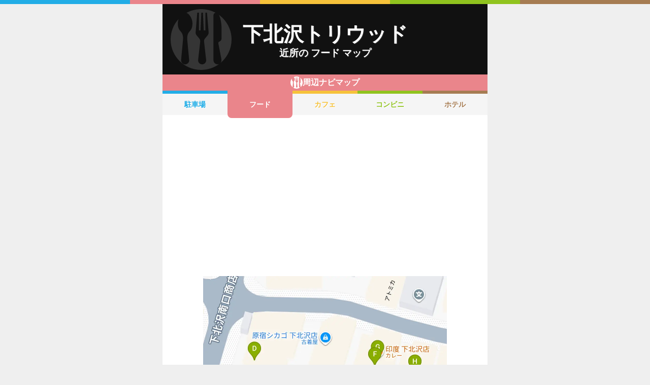

--- FILE ---
content_type: text/html; charset=utf-8
request_url: https://navi.music-mdata.com/detail/r/27600
body_size: 4203
content:
<!DOCTYPE html>
<html lang="ja">

<head>
    <meta charset="utf-8" />
    <meta name="viewport" content="width=device-width, initial-scale=1.0" />
    <title>下北沢トリウッド 周辺のファミレス・ファーストフード一覧マップ</title>
    <link rel="icon" href="/favicon.ico" sizes="32x32">
    <link rel="icon" href="/favicon.svg" type="image/svg+xml">
    <link rel="apple-touch-icon" href="/apple-touch-icon.png">
    <link rel="stylesheet" href="/css/style.css?v=oItfzfvBG4o3Z_lbv8_ipxF_MrvtTjquuF_tY0O7YnE" />
    
    <link rel="stylesheet" href="/css/detail.css?v=JHHH0PMQDTPfFE7j7Hy01blJvp_-BlxqZpdbosHPqF4" />
    <link rel="canonical" href="https://navi.music-mdata.com/detail/r/27600">
    <link rel="preload" href="https://cdn-navi.music-mdata.com/r/27600/20251215.webp" as="image">
        <meta property="og:type" content="article">
        <meta name="twitter:card" content="summary_large_image">
        <meta name="twitter:site" content="@musicmdata">
        <meta name="twitter:domain" content="navi.music-mdata.com">
        <meta property="og:title" content="下北沢トリウッド周辺のファミレス・ファーストフード">
        <meta property="og:description" content="下北沢トリウッド（世田谷区）から最も近いファミレス・ファーストフードは徒歩0分の「炭火焼鳥や 三日月ロック」です。周辺のファミレス・ファーストフードをご案内（ナビ）します">
        <meta property="og:url" content="https://navi.music-mdata.com/detail/r/27600">
        <meta property="og:image" content="https://cdn-navi.music-mdata.com/r/27600/20251215.webp">
    <meta name="description" content="下北沢トリウッド（世田谷区）から最も近いファミレス・ファーストフードは徒歩0分の「炭火焼鳥や 三日月ロック」です。周辺のファミレス・ファーストフードをご案内（ナビ）します">

    <script async src="https://pagead2.googlesyndication.com/pagead/js/adsbygoogle.js?client=ca-pub-6859064912170178" crossorigin="anonymous"></script>
</head>

<body>
    <div b-wygvph50e4 class="color-border">
        <i b-wygvph50e4 class="c1"></i>
        <i b-wygvph50e4 class="c2"></i>
        <i b-wygvph50e4 class="c3"></i>
        <i b-wygvph50e4 class="c4"></i>
        <i b-wygvph50e4 class="c5"></i>
    </div>
    <div b-wygvph50e4 class="container">
        <div class="detail-header">
    <h1 class="title small"> 下北沢トリウッド</h1>
    <h2 class="sub">近所の フード マップ</h2>
    <div class="place-bg logo-r"></div>
</div>
<nav class="navi-tabs">
    <div class="top top-r"><i class="current-type logo-r"></i>周辺ナビマップ</div>
    <div class="tabs">
            <a href="/detail/p/27600" class="li tab li-p">
                駐車場
            </a>
            <a href="/detail/r/27600" class="li tab-current li-current-r">
                フード
            </a>
            <a href="/detail/c/27600" class="li tab li-c">
                カフェ
            </a>
            <a href="/detail/s/27600" class="li tab li-s">
                コンビニ
            </a>
            <a href="/detail/h/27600" class="li tab li-h">
                ホテル
            </a>
    </div>
</nav>
    <main>
        <div class="ad-sense-display">
        <ins class="adsbygoogle" style="display:block" data-ad-client="ca-pub-6859064912170178" data-ad-slot="1712777008" data-ad-format="auto" data-full-width-responsive="true" data-adtest="off"></ins>
        <script>
            (adsbygoogle = window.adsbygoogle || []).push({});
        </script>
</div>
        <div class="map-container">
            <div class="map">
                <img src="https://cdn-navi.music-mdata.com/r/27600/20251215.webp" alt="下北沢トリウッド周辺のファミレス・ファーストフード一覧地図" class="image" />
            </div>
        </div>

        <div class="ad-sense-display">
        <ins class="adsbygoogle" style="display:block" data-ad-client="ca-pub-6859064912170178" data-ad-slot="1712777008" data-ad-format="auto" data-full-width-responsive="true" data-adtest="off"></ins>
        <script>
            (adsbygoogle = window.adsbygoogle || []).push({});
        </script>
</div>
        <div class="place-header">近くの ファミレス・ファーストフード</div>

        <div class="places">

            <a class="dl" href="https://www.livewalker.com/web/detail/27600">
                <div class="dt"><span class="balloon current-balloon"></span>
                </div>
                <div class="dd p-title"><strong class="title">下北沢トリウッド</strong></div>
                <div class="dd p-time">徒歩<span>0</span>分（約<span>0</span>m）</div>
            </a>

                    <a href="https://maps.google.com/?cid=10077240490425658559&amp;g_mp=Cilnb29nbGUubWFwcy5wbGFjZXMudjEuUGxhY2VzLlNlYXJjaE5lYXJieRACGAQgAA" class="dl">
                        <div class="dt"><span class="balloon list-balloon">A</span></div>
                        <div class="dd p-title"><span class="title ">炭火焼鳥や 三日月ロック</span></div>
                        <div class="dd p-time">徒歩<span class="recommend">0</span>分（約<span class="recommend">6</span>m）</div>
                    </a>
                    <a href="https://maps.google.com/?cid=11663729661031975029&amp;g_mp=Cilnb29nbGUubWFwcy5wbGFjZXMudjEuUGxhY2VzLlNlYXJjaE5lYXJieRACGAQgAA" class="dl">
                        <div class="dt"><span class="balloon list-balloon">B</span></div>
                        <div class="dd p-title"><span class="title ">ちゃんぷるー</span></div>
                        <div class="dd p-time">徒歩<span class="recommend">0</span>分（約<span class="recommend">13</span>m）</div>
                    </a>
                    <a href="https://maps.google.com/?cid=10992133336528331494&amp;g_mp=Cilnb29nbGUubWFwcy5wbGFjZXMudjEuUGxhY2VzLlNlYXJjaE5lYXJieRACGAQgAA" class="dl">
                        <div class="dt"><span class="balloon list-balloon">C</span></div>
                        <div class="dd p-title"><span class="title ">Champuru Okinawan Cuisine</span></div>
                        <div class="dd p-time">徒歩<span class="recommend">0</span>分（約<span class="recommend">14</span>m）</div>
                    </a>
                    <a href="https://maps.google.com/?cid=6560466671505735119&amp;g_mp=Cilnb29nbGUubWFwcy5wbGFjZXMudjEuUGxhY2VzLlNlYXJjaE5lYXJieRACGAQgAA" class="dl">
                        <div class="dt"><span class="balloon list-balloon">D</span></div>
                        <div class="dd p-title"><span class="title ">鰻の成瀬 下北沢店</span></div>
                        <div class="dd p-time">徒歩<span class="recommend">0</span>分（約<span class="recommend">18</span>m）</div>
                    </a>
                    <a href="https://maps.google.com/?cid=11682669572365930936&amp;g_mp=Cilnb29nbGUubWFwcy5wbGFjZXMudjEuUGxhY2VzLlNlYXJjaE5lYXJieRACGAQgAA" class="dl">
                        <div class="dt"><span class="balloon list-balloon">E</span></div>
                        <div class="dd p-title"><span class="title ">炉ばた 下北沢</span></div>
                        <div class="dd p-time">徒歩<span class="recommend">0</span>分（約<span class="recommend">18</span>m）</div>
                    </a>
                    <a href="https://maps.google.com/?cid=14515160342184910254&amp;g_mp=Cilnb29nbGUubWFwcy5wbGFjZXMudjEuUGxhY2VzLlNlYXJjaE5lYXJieRACGAQgAA" class="dl">
                        <div class="dt"><span class="balloon list-balloon">F</span></div>
                        <div class="dd p-title"><span class="title ">下北沢 カレーのお家、白虎。</span></div>
                        <div class="dd p-time">徒歩<span class="recommend">0</span>分（約<span class="recommend">20</span>m）</div>
                    </a>
                    <a href="https://maps.google.com/?cid=3602906002696456453&amp;g_mp=Cilnb29nbGUubWFwcy5wbGFjZXMudjEuUGxhY2VzLlNlYXJjaE5lYXJieRACGAQgAA" class="dl">
                        <div class="dt"><span class="balloon list-balloon">G</span></div>
                        <div class="dd p-title"><span class="title ">印度 下北沢店</span></div>
                        <div class="dd p-time">徒歩<span class="recommend">0</span>分（約<span class="recommend">21</span>m）</div>
                    </a>
                    <a href="https://maps.google.com/?cid=3320463665522920264&amp;g_mp=Cilnb29nbGUubWFwcy5wbGFjZXMudjEuUGxhY2VzLlNlYXJjaE5lYXJieRACGAQgAA" class="dl">
                        <div class="dt"><span class="balloon list-balloon">H</span></div>
                        <div class="dd p-title"><span class="title ">下北沢 焼とりダービー</span></div>
                        <div class="dd p-time">徒歩<span class="recommend">0</span>分（約<span class="recommend">28</span>m）</div>
                    </a>
                    <a href="https://maps.google.com/?cid=17255551891417798482&amp;g_mp=Cilnb29nbGUubWFwcy5wbGFjZXMudjEuUGxhY2VzLlNlYXJjaE5lYXJieRACGAQgAA" class="dl">
                        <div class="dt"><span class="balloon list-balloon">I</span></div>
                        <div class="dd p-title"><span class="title ">酒場たいよう</span></div>
                        <div class="dd p-time">徒歩<span class="recommend">0</span>分（約<span class="recommend">28</span>m）</div>
                    </a>
                    <a href="https://maps.google.com/?cid=4431401129832435870&amp;g_mp=Cilnb29nbGUubWFwcy5wbGFjZXMudjEuUGxhY2VzLlNlYXJjaE5lYXJieRACGAQgAA" class="dl">
                        <div class="dt"><span class="balloon list-balloon">J</span></div>
                        <div class="dd p-title"><span class="title ">肉汁爆発 曾さんの餃子 下北沢店</span></div>
                        <div class="dd p-time">徒歩<span class="recommend">0</span>分（約<span class="recommend">28</span>m）</div>
                    </a>
                    <a href="https://maps.google.com/?cid=17046698492958955194&amp;g_mp=Cilnb29nbGUubWFwcy5wbGFjZXMudjEuUGxhY2VzLlNlYXJjaE5lYXJieRACGAQgAA" class="dl">
                        <div class="dt"><span class="balloon extend-balloon">K</span></div>
                        <div class="dd p-title"><span class="title ">Genki Club</span></div>
                        <div class="dd p-time">徒歩<span class="recommend">0</span>分（約<span class="recommend">29</span>m）</div>
                    </a>

            <div class="clear"></div>
        </div>
    </main>
    <div class="options">
            <a href="https://www.livewalker.com/web/detail/27600" class="label"><i class="icon service-2"></i>施設情報</a>
            <a href="https://www.music-mdata.com/route/detail/27600/2400605" class="label"><i class="icon station"></i>最寄り駅</a>
            <a href="https://zaseki.music-mdata.com/detail/27600/1" class="label"><i class="icon zaseki"></i>座席表</a>
    </div>

    <p class="update">更新日: 2025/12/15</p>


        <nav b-wygvph50e4 class="navi-bottom">
            <ul b-wygvph50e4 class="ul">
                <li b-wygvph50e4 class="li">
                    <a href="/p" class="a-link">駐車場・コインパーキング</a>
                </li>
                <li b-wygvph50e4 class="li">
                    <a href="/r" class="a-link">ファミレス・ファーストフード</a>
                </li>
                <li b-wygvph50e4 class="li">
                    <a href="/c" class="a-link">カフェ</a>
                </li>
                <li b-wygvph50e4 class="li">
                    <a href="/s" class="a-link">コンビニエンスストア</a>
                </li>
                <li b-wygvph50e4 class="li">
                    <a href="/h" class="a-link">ホテル</a>
                </li>
            </ul>
            <a href="/" class="top-link">
                <span b-wygvph50e4 class="logo">MDATA-NAVI</span>
            </a>
        </nav>
    </div>
    <footer b-wygvph50e4 class="footer">
        <div b-wygvph50e4 class="footer-link">
            <a b-wygvph50e4 href="https://www.firewrench.com/terms" class="link">利用規約</a>
            <a b-wygvph50e4 href="https://www.firewrench.com/privacy" class="link">広告とプライバシー</a>
            <a b-wygvph50e4 href="https://www.firewrench.com/about" class="link">会社案内</a>
        </div>
        <a b-wygvph50e4 href="https://www.music-mdata.com/" class="copy">&copy; MUSIC-MDATA</a>
    </footer>
    
    <!-- Google tag (gtag.js) -->
    <script async src="https://www.googletagmanager.com/gtag/js?id=G-MSXEXEZ8V5"></script>
    <script>
        window.dataLayer = window.dataLayer || [];
        function gtag() { dataLayer.push(arguments); }
        gtag('js', new Date());
        gtag('config', 'G-MSXEXEZ8V5');
    </script>
</body>

</html>

--- FILE ---
content_type: text/html; charset=utf-8
request_url: https://www.google.com/recaptcha/api2/aframe
body_size: 264
content:
<!DOCTYPE HTML><html><head><meta http-equiv="content-type" content="text/html; charset=UTF-8"></head><body><script nonce="ItCKuFIkdbwsuS-qgmCpnQ">/** Anti-fraud and anti-abuse applications only. See google.com/recaptcha */ try{var clients={'sodar':'https://pagead2.googlesyndication.com/pagead/sodar?'};window.addEventListener("message",function(a){try{if(a.source===window.parent){var b=JSON.parse(a.data);var c=clients[b['id']];if(c){var d=document.createElement('img');d.src=c+b['params']+'&rc='+(localStorage.getItem("rc::a")?sessionStorage.getItem("rc::b"):"");window.document.body.appendChild(d);sessionStorage.setItem("rc::e",parseInt(sessionStorage.getItem("rc::e")||0)+1);localStorage.setItem("rc::h",'1768910454891');}}}catch(b){}});window.parent.postMessage("_grecaptcha_ready", "*");}catch(b){}</script></body></html>